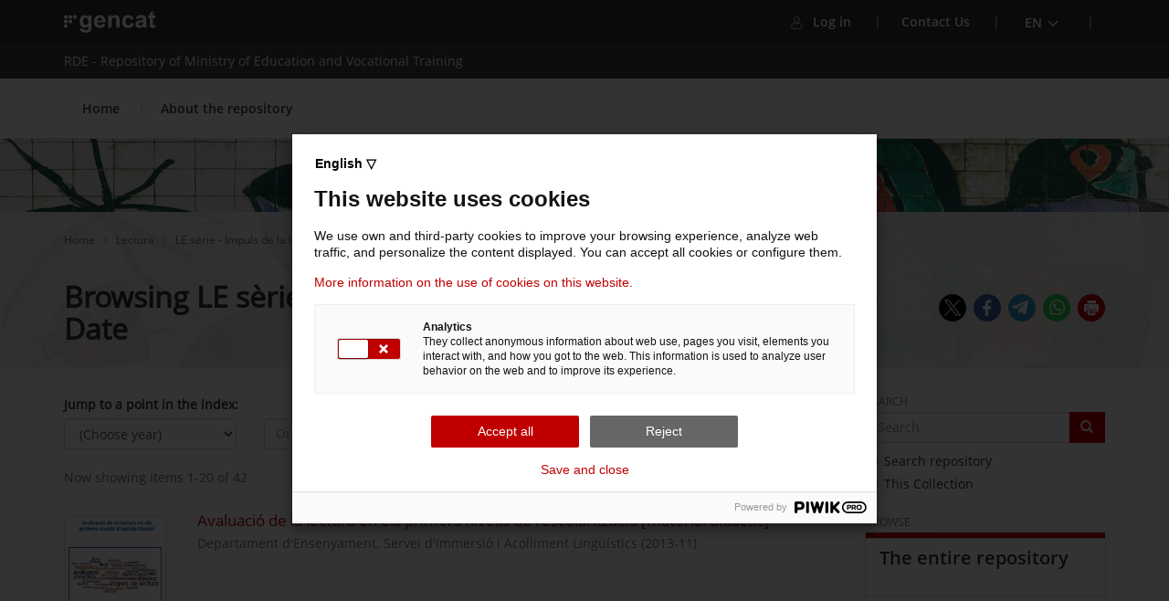

--- FILE ---
content_type: text/html;charset=utf-8
request_url: https://repositori.educacio.gencat.cat/handle/20.500.12694/3742/browse?type=dateissued
body_size: 69724
content:
<!DOCTYPE html>
            <html lang="en">
<head>
<META http-equiv="Content-Type" content="text/html; charset=UTF-8">
<meta content="width=device-width,initial-scale=1" name="viewport">
<link type="image/x-icon" rel="shortcut icon" href="/themes/GENCAT/assets/favicon.ico">
<meta property="og:image" content="http://repositori.educacio.gencat.cat/themes/GENCAT/assets/favicon.ico">
<meta name="Generator" content="DSpace 6.5-SNAPSHOT">
<script src="/themes/GENCAT/lib/js/jquery.min.js"></script><script src="/themes/GENCAT/lib/js/generic_responsive.js"></script><script src="/themes/RPB/scripts/language-filter.js" type="text/javascript"> </script><script src="/themes/GENCAT/lib/js/jquery.min.js"></script><script src="/themes/GENCAT/lib/js/generic_responsive.js"></script><script src="/themes/GENCAT/lib/js/simplebar.min.js"></script><script src="/themes/GENCAT/lib/js/fpca_capcalera.js"></script>
<link rel="stylesheet" href="/themes/GENCAT/styles/fpca_capcalera.css">
<script src="/themes/GENCAT/lib/js/fpca_subcapcalera.js"></script>
<link rel="stylesheet" href="/themes/GENCAT/styles/fpca_subcapcalera.css">
<link rel="stylesheet" href="/themes/GENCAT/styles/fpca_llista_quadriculaColors.css">
<script src="/themes/GENCAT/lib/js/fpca_cercadorGencat.js"></script>
<link rel="stylesheet" href="/themes/GENCAT/styles/fpca_cercadorGencat.css">
<script src="/themes/GENCAT/lib/js/fpca_peu.js"></script>
<link rel="stylesheet" href="/themes/GENCAT/styles/fpca_peu.css">
<script src="/themes/GENCAT/lib/js/fpca_distribuidora_nova.js"></script>
<link rel="stylesheet" href="/themes/GENCAT/styles/fpca_distribuidora_nova.css">
<script src="/themes/GENCAT/lib/js/GENCAT.js"></script>
<link href="/themes/GENCAT/styles/main.css" rel="stylesheet">
<link crossorigin="anonymous" href="/themes/GENCAT/styles/app.css" rel="stylesheet">
<link type="application/opensearchdescription+xml" rel="search" href="http://repositori.educacio.gencat.cat:80/open-search/description.xml" title="DSpace">
<script>
                //Clear default text of empty text areas on focus
                function tFocus(element)
                {
                if (element.value == ' '){element.value='';}
                }
                //Clear default text of empty text areas on submit
                function tSubmit(form)
                {
                var defaultedElements = document.getElementsByTagName("textarea");
                for (var i=0; i != defaultedElements.length; i++){
                if (defaultedElements[i].value == ' '){
                defaultedElements[i].value='';}}
                }
                //Disable pressing 'enter' key to submit a form (otherwise pressing 'enter' causes a submission to start over)
                function disableEnterKey(e)
                {
                var key;

                if(window.event)
                key = window.event.keyCode;     //Internet Explorer
                else
                key = e.which;     //Firefox and Netscape

                if(key == 13)  //if "Enter" pressed, then disable!
                return false;
                else
                return true;
                }
            </script><!--[if lt IE 9]>
            <script src="/themes/GENCAT/scripts/html5shiv.js"> </script>
            <script src="/themes/GENCAT/scripts/respond.min.js"> </script>
                <![endif]--><title>Browsing LE s&egrave;rie - Impuls de la lectura. Saber llegir by Issue Date  - RDE - Repository of Ministry of Education and Vocational Training</title>
<link href="http://repositori.educacio.gencat.cat/handle/20.500.12694/3742/browse" rel="canonical">
<meta name="description" content="Repository of the Department of Education and Vocational Training with resources, studies, and institutional documents on education and vocational training.">
<meta name="keywords" content="Ministery of Education, education, studies, vocational training, institutional repository, RDE">
<meta content="${rpb.dspace.name}" name="author">
<meta content="${rpb.dspace.name}" name="DC.creator">
<meta content="Copyright &copy; ${rpb.dspace.name}" name="copyright">
<meta content="en" name="language">
<meta content="en" name="DC.language">
<meta content="General" name="rating">
<meta content="Document" name="resource-type">
<meta content="Catalunya" name="DC.coverage">
<meta content="Researchers" name="DC.audience">
<meta content="text/html" name="DC.format">
<meta content="https://repositori.educacio.gencat.cat" name="DC.identifier">
<meta content="${rpb.dspace.departament}" name="DC.relation">
<meta content="Access rights vary by item. See individual item pages for details." name="DC.rights">
<meta content="${rpb.dspace.departament}" name="DC.contributor">
<meta content="${rpb.dspace.name}" name="DC.publisher">
<meta content="${rpb.dspace.name}" name="publisher">
<meta content="Collection" name="DC.type">
<meta content="7 days" name="revisit-after">
<meta content="global" name="distribution">
<meta content="xmlui.ArtifactBrowser.ConfigurableBrowse.title.item.dateissuedLE s&egrave;rie - Impuls de la lectura. Saber llegir - RDE - Repository of Ministry of Education and Vocational Training" name="DC.title">
<script type="text/javascript">
            (function(window, document, dataLayerName, id) {
            window[dataLayerName] = window[dataLayerName] || [];
            window[dataLayerName].push({ start: (new Date).getTime(), event: "stg.start" });

            var scripts = document.getElementsByTagName('script')[0],
            tags = document.createElement('script');

            function stgCreateCookie(a, b, c) {
            var d = "";
            if (c) {
            var e = new Date();
            e.setTime(e.getTime() + 24 * c * 60 * 60 * 1000);
            d = "; expires=" + e.toUTCString();
            }
            var f = "; SameSite=Strict";
            document.cookie = a + "=" + b + d + f + "; path=/";
            }

            var isStgDebug = (window.location.href.match("stg_debug") || document.cookie.match("stg_debug"))
            && !window.location.href.match("stg_disable_debug");
            stgCreateCookie("stg_debug", isStgDebug ? 1 : "", isStgDebug ? 14 : -1);
            stgCreateCookie("stg_debug", isStgDebug ? 1 : "", isStgDebug ? 14 : -1);

            var qP = [];
            if (dataLayerName !== "dataLayer") {
            qP.push("data_layer_name=" + dataLayerName);
            }
            if (isStgDebug) {
            qP.push("stg_debug");
            }

            var qPString = qP.length > 0 ? ("?" + qP.join("&")) : "";

            tags.async = true;
            tags.src = "https://gencat.containers.piwik.pro/" + id + ".js" + qPString;
            scripts.parentNode.insertBefore(tags, scripts);

            !function(a, n, i) {
            a[n] = a[n] || {};
            for (var c = 0; c < i.length; c++) {
            !function(i) {
            a[n][i] = a[n][i] || {};
            a[n][i].api = a[n][i].api || function() {
            var a = [].slice.call(arguments, 0);
            if (typeof a[0] === "string") {
            window[dataLayerName].push({ event: n + "." + i + ":" + a[0], parameters: [].slice.call(arguments, 1) });
            }
            };
            }(i[c]);
            }
            }(window, "ppms", ["tm", "cm"]);
            })(window, document, 'dataLayer', 'eb50131d-1482-4c39-a0fa-835d5e4dacd6');
        </script><script src="/themes/RPB/lib/js/contrast-change.js"></script>
<link href="/themes/GENCAT/styles/high_contrast.css" rel="stylesheet">
<link crossorigin="anonymous" href="https://use.fontawesome.com/releases/v6.5.1/css/all.css" rel="stylesheet">
</head>
<body>
<header class="NG-header" id="header">
<div id="hTContainer">
<div role="banner" class="fpca_capcalera_new">
<div class="NG-header__container NG-header__container--relative">
<div class="NG-main">
<div class="NG-container">
<div class="NG-row-flex NG-row-flex--space-between">
<div class="NG-col NG--pd15 NG-row-flex--vertical-lg NG-row-flex-row-reverse">
<div class="NG-header__logo">
<a title="Logo gencat" target="_blank" href="https://web.gencat.cat/"><span class="sr-only">. Obre en una nova finestra.</span><img alt="Logo gencat" src="/themes/GENCAT/assets/gencat-nuevo-completo-w.svg" class="NG-header__image"></a>
</div>
<a aria-expanded="false" tabindex="0" role="button" class="NG-header__icon js-burguer-menu"><span class="sr-only">Men&uacute;</span></a>
</div>
<div title="Men&uacute; usuari" class="NG-col NG--pd15">
<div class="NG-navbar__menu-desktop--wrapper hide-mobile">
<ul class="NG-navbar__menu NG-navbar__menu--invert js-NG-navbar__menu show-lg">
<li class="NG-navbar__list NG-navbar__list--border">
<a class="NG-navbar__link NG-navbar__link--white NG-navbar__image--area-privada" href="/login"><img alt="Imatge usuari" src="/themes/GENCAT/assets/user.svg" class="NG-navbar__image">Log in<span class="sr-only">. Obre en una nova finestra.</span></a>
</li>
<li class="NG-navbar__list">
<a target="_self" href="/contacte" class="NG-navbar__link NG-navbar__link"><img alt="Imatge men&uacute;" src="/themes/GENCAT/assets/menu-envelope.svg" class="NG-navbar__image">Contact Us</a>
</li>
<li class="NG-navbar__list NG-navbar__list--vertical-sm">
<a tabindex="0" title="Selecciona idioma" aria-expanded="false" role="button" id="rotate_icon" class="NG-navbar__link js-NG-menu-idioma"><img alt="Men&uacute; idioma" src="/themes/GENCAT/assets/menu-language.svg" class="NG-navbar__image"><span class="NG-idioma">
                                                            Idioma:
                                                        </span><span class="NG-nom-idioma-letter"><span>en</span><img alt="fletxa cap avall" src="/themes/GENCAT/assets/chevron-down-small-w.svg" class="NG-navbar__down"></span><img alt="fletxa cap avall" src="/themes/GENCAT/assets/chevron-down-thin-b.svg" class="NG-rotate-image NG-navbar__image NG-navbar__image--float-right"></a>
<ul aria-label="Idioma de la p&agrave;gina." class="NG-navbar__list-language idioma">
<li class="NG-block__content">
<a class="js-NG-idioma-item js-NG-idioma-tooltip js-NG-idioma-auto NG-block__content_label lang-select t-automatica enllacIdioma notranslate" role="button" tabindex="0" href="?type=dateissued&locale-attribute=es">Castellano</a>
</li>
<li class="NG-block__content">
<a class="js-NG-idioma-item js-NG-idioma-tooltip js-NG-idioma-auto NG-block__content_label lang-select t-automatica enllacIdioma notranslate" role="button" tabindex="0" href="?type=dateissued&locale-attribute=ca">Catal&agrave;</a>
</li>
</ul>
</li>
</ul>
</div>
<a tabindex="0" aria-expanded="false" role="button" class="NG-header__icon2 js-search-menu hidden"><span class="sr-only">Cercador</span></a><button type="button" class="navbar-toggle icon-sidemenu" data-toggle="offcanvas"><span class="sr-only">Cercador</span></button>
</div>
</div>
</div>
</div>
<div class="NG-header__wrapper bg-white">
<div title="T&iacute;tol repositori" class="NG-departament">
<div class="NG-departament__background-wrapper NG-departament__background-wrapper--top">
<div class="NG-container">
<div class="NG-row-flex NG-row-flex--align-center-md">
<div class="NG-col NG--pd15">
<h1 class="NG-departament__title">
<a href="/" title="RDE - Repository of Ministry of Education and Vocational Training">RDE - Repository of Ministry of Education and Vocational Training</a>
</h1>
</div>
</div>
</div>
</div>
</div>
<nav style="" class="NG-navbar">
<div class="NG-container">
<div class="NG-row-flex NG-row-flex--vertical-md">
<ul style="" class="NG-navbar__menu js-navbar__menu">
<li class="NG-navbar__list NG-navbar__list--white">
<a href="/" title="Home" target="_self" class="NG-navbar__link NG-navbar__link--noborder">Home</a>
</li>
<li class="NG-navbar__list NG-navbar__list--white">
<a href="/informacio" title="About the repository" target="_self" class="NG-navbar__link NG-navbar__link--noborder">About the repository</a>
</li>
</ul>
<div class="NG-navbar__menu-mobile--wrapper"></div>
</div>
</div>
</nav>
</div>
</div>
<div class="secondary-header">
<div class="NG-submain">
<div class="NG-container">
<div class="NG-row-flex">
<div class="NG-col NG--pd15 NG-row-flex--vertical-lg NG-row-flex-row-reverse">
<div class="NG-header__logo">
<a target="_blank" href="https://web.gencat.cat/"><span class="sr-only">. Obre en una nova finestra.</span><img alt="Logotip de la Generalitat" src="/themes/GENCAT/assets/gencat-nuevo-completo-w.svg" class="NG-header__image"></a>
</div>
</div>
<div class="NG-col">
<p class="NG-header__section_title">
<span class="NG-header__section_title_separator">|</span><a href="/" title="RDE - Repository of Ministry of Education and Vocational Training">RDE - Repository of Ministry of Education and Vocational Training</a>
</p>
</div>
</div>
</div>
</div>
</div>
</div>
</div>
</header>
<div class="border-start bgGrey">
<div id="impacteContainer">
<div title="Imatge cap&ccedil;alera" class="fpca-subcapcalera  fpca-subcapcalera--has-image">
<div class="NG-subcapcalera__image-wrapper">
<img src="/themes/GENCAT/assets/cap%C3%A7alera.png" alt="Imatge cap&ccedil;alera" class="NG-subcapcalera__image"></div>
<div class="NG-menu">
<div class="NG-container">
<ul class="NG__breadcrumb">
<li class="NG__breadcrumb_item">
<a class="NG__breadcrumb__item_link " href="/">Home&nbsp;</a>
</li>
<li class="NG__breadcrumb_item">
<a class="NG__breadcrumb__item_link " href="/handle/20.500.12694/3735">Lectura&nbsp;</a>
</li>
<li class="NG__breadcrumb_item">
<a class="NG__breadcrumb__item_link " href="/handle/20.500.12694/3742">LE s&egrave;rie - Impuls de la lectura. Saber llegir&nbsp;</a>
</li>
<li class="NG__breadcrumb_item">
<a class="NG__breadcrumb__item_link " href="">Browsing LE s&egrave;rie - Impuls de la lectura. Saber llegir by Issue Date&nbsp;</a>
</li>
</ul>
<div class="NG-menu__wrapper">
<div title="Men&uacute; p&agrave;gines est&agrave;tiques" role="main" class="NG-menu__wrapper_title">
<h1 class="NG-menu__title" href="">Browsing LE s&egrave;rie - Impuls de la lectura. Saber llegir by Issue Date&nbsp;</h1>
</div>
<div class="NG-menu__wrapper_title2">
<ul class="NG__redsocial">
<li class="NG__redsocial_item">
<a href="#" class="NG__redsocial__item_link eventTwitter"><img alt="Share on Twitter" title="Share on Twitter" class="js-NG-subcapcalera-social-img" data-hover="/themes/GENCAT/assets/twitter.svg" data-default="/themes/GENCAT/assets/twitter.svg" src="/themes/GENCAT/assets/twitter.svg"></a>
</li>
<li class="NG__redsocial_item">
<a href="#" class="NG__redsocial__item_link eventFacebook"><img alt="Share on Facebook" title="Share on Facebook" class="js-NG-subcapcalera-social-img" data-hover="/themes/GENCAT/assets/facebook.svg" data-default="/themes/GENCAT/assets/facebook.svg" src="/themes/GENCAT/assets/facebook.svg"></a>
</li>
<li class="NG__redsocial_item">
<a href="#" class="NG__redsocial__item_link eventTelegram"><img alt="Share on Telegram" title="Share on Telegram" class="js-NG-subcapcalera-social-img" data-hover="/themes/GENCAT/assets/telegram.svg" data-default="/themes/GENCAT/assets/telegram.svg" src="/themes/GENCAT/assets/telegram.svg"></a>
</li>
<li class="NG__redsocial_item">
<a href="#" class="NG__redsocial__item_link eventWhatsapp"><img alt="Share on WhatsApp" title="Share on WhatsApp" class="js-NG-subcapcalera-social-img" data-hover="/themes/GENCAT/assets/whatsapp.svg" data-default="/themes/GENCAT/assets/whatsapp.svg" src="/themes/GENCAT/assets/whatsapp.svg"></a>
</li>
<li class="NG__redsocial_item">
<a onclick="window.print();return false;" href="#" class="NG__redsocial__item_link print"><img alt="Print" title="Print" class="js-NG-subcapcalera-social-img" data-hover="/themes/GENCAT/assets/print.svg" data-default="/themes/GENCAT/assets/print.svg" src="/themes/GENCAT/assets/print.svg"></a>
</li>
</ul>
</div>
</div>
</div>
</div>
</div>
</div>
</div>
<div title="Av&iacute;s de Javascript desactivat" role="alert" class="hidden" id="no-js-warning-wrapper">
<div id="no-js-warning">
<div class="notice failure">JavaScript is disabled for your browser. Some features of this site may not work without it.</div>
</div>
</div>
<div role="main" title="Contingut principal de la p&agrave;gina" class="container" id="main-container">
<div class="row row-offcanvas row-offcanvas-right">
<div class="horizontal-slider clearfix">
<div title="Contingut central principal" class="col-xs-12 col-sm-12 col-md-9 main-content">
<div id="aspect_artifactbrowser_ConfigurableBrowse_div_browse-by-dateissued" class="ds-static-div primary">
<div class="ds-static-div browse-navigation-wrapper hidden-print">
<form id="aspect_artifactbrowser_ConfigurableBrowse_div_browse-navigation" class="ds-interactive-div secondary navigation" action="browse?type=dateissued" method="post" onsubmit="javascript:tSubmit(this);">
<p class="ds-paragraph">
<input id="aspect_artifactbrowser_ConfigurableBrowse_field_rpp" class="ds-hidden-field form-control" name="rpp" type="hidden" value="20">
</p>
<p class="ds-paragraph">
<input id="aspect_artifactbrowser_ConfigurableBrowse_field_sort_by" class="ds-hidden-field form-control" name="sort_by" type="hidden" value="2">
</p>
<p class="ds-paragraph">
<input id="aspect_artifactbrowser_ConfigurableBrowse_field_type" class="ds-hidden-field form-control" name="type" type="hidden" value="dateissued">
</p>
<p class="ds-paragraph">
<input id="aspect_artifactbrowser_ConfigurableBrowse_field_etal" class="ds-hidden-field form-control" name="etal" type="hidden" value="-1">
</p>
<p class="ds-paragraph">
<input id="aspect_artifactbrowser_ConfigurableBrowse_field_order" class="ds-hidden-field form-control" name="order" type="hidden" value="ASC">
</p>
<div class="form-group">
<label>Jump to a point in the index:</label>
<div class="row">
<div class="col-xs-5 col-sm-3">
<select id="aspect_artifactbrowser_ConfigurableBrowse_field_year" class="ds-select-field form-control" name="year"><option value="-1">(Choose year)</option><option value="2026">2026</option><option value="2025">2025</option><option value="2024">2024</option><option value="2023">2023</option><option value="2022">2022</option><option value="2021">2021</option><option value="2020">2020</option><option value="2019">2019</option><option value="2018">2018</option><option value="2017">2017</option><option value="2016">2016</option><option value="2015">2015</option><option value="2010">2010</option><option value="2005">2005</option><option value="2000">2000</option><option value="1995">1995</option><option value="1990">1990</option><option value="1980">1980</option><option value="1970">1970</option><option value="1960">1960</option><option value="1950">1950</option><option value="1940">1940</option><option value="1930">1930</option></select>
</div>
<div class="col-xs-7 col-sm-6">
<div class="input-group">
<input id="aspect_artifactbrowser_ConfigurableBrowse_field_starts_with" class="ds-text-field form-control" placeholder="Or type in a year: " name="starts_with" type="text" value="" title="Browse for items that are from the given year."><span class="input-group-btn"><button id="aspect_artifactbrowser_ConfigurableBrowse_field_submit" class="ds-button-field btn btn-default" name="submit" type="submit">Go</button></span>
</div>
</div>
</div>
</div>
</form>
</div>
<form id="aspect_artifactbrowser_ConfigurableBrowse_div_browse-controls" class="ds-interactive-div browse controls hidden" action="browse?resetOffset=true" method="post" onsubmit="javascript:tSubmit(this);">
<p id="aspect_artifactbrowser_ConfigurableBrowse_p_hidden-fields" class="ds-paragraph hidden">
<input id="aspect_artifactbrowser_ConfigurableBrowse_field_type" class="ds-hidden-field form-control" name="type" type="hidden" value="dateissued">
</p>
<p class="ds-paragraph"> Sort by: </p>
<p class="ds-paragraph">
<select id="aspect_artifactbrowser_ConfigurableBrowse_field_sort_by" class="ds-select-field form-control" name="sort_by"><option value="1">title</option><option value="2" selected>issue date</option><option value="3">submit date</option></select>
</p>
<p class="ds-paragraph"> Order: </p>
<p class="ds-paragraph">
<select id="aspect_artifactbrowser_ConfigurableBrowse_field_order" class="ds-select-field form-control" name="order"><option value="ASC" selected>ascending</option><option value="DESC">descending</option></select>
</p>
<p class="ds-paragraph"> Results: </p>
<p class="ds-paragraph">
<select id="aspect_artifactbrowser_ConfigurableBrowse_field_rpp" class="ds-select-field form-control" name="rpp"><option value="5">5</option><option value="10">10</option><option value="20" selected>20</option><option value="40">40</option><option value="60">60</option><option value="80">80</option><option value="100">100</option></select>
</p>
<p class="ds-paragraph">
<button id="aspect_artifactbrowser_ConfigurableBrowse_field_update" class="ds-button-field btn btn-default" name="update" type="submit">Update</button>
</p>
</form>
<div class="pagination-simple clearfix top">
<div class="row">
<div class="col-xs-10">
<p class="pagination-info">Now showing items 1-20 of 42</p>
</div>
<div class="col-xs-2">
<div class="btn-group sort-options-menu pull-right">
<button data-toggle="dropdown" class="btn btn-default dropdown-toggle"><span aria-hidden="true" class="glyphicon glyphicon-cog"></span></button>
<ul role="menu" class="dropdown-menu pull-right">
<li class="dropdown-header"></li>
<li>
<a data-name="sort_by" data-returnvalue="1" href="#"><span aria-hidden="true" class="glyphicon glyphicon-ok btn-xs invisible"></span>title</a>
</li>
<li>
<a data-name="sort_by" data-returnvalue="2" href="#"><span aria-hidden="true" class="glyphicon glyphicon-ok btn-xs active"></span>issue date</a>
</li>
<li>
<a data-name="sort_by" data-returnvalue="3" href="#"><span aria-hidden="true" class="glyphicon glyphicon-ok btn-xs invisible"></span>submit date</a>
</li>
<li class="divider"></li>
<li class="dropdown-header"></li>
<li>
<a data-name="order" data-returnvalue="ASC" href="#"><span aria-hidden="true" class="glyphicon glyphicon-ok btn-xs active"></span>ascending</a>
</li>
<li>
<a data-name="order" data-returnvalue="DESC" href="#"><span aria-hidden="true" class="glyphicon glyphicon-ok btn-xs invisible"></span>descending</a>
</li>
<li class="divider"></li>
<li class="dropdown-header"></li>
<li>
<a data-name="rpp" data-returnvalue="5" href="#"><span aria-hidden="true" class="glyphicon glyphicon-ok btn-xs invisible"></span>5</a>
</li>
<li>
<a data-name="rpp" data-returnvalue="10" href="#"><span aria-hidden="true" class="glyphicon glyphicon-ok btn-xs invisible"></span>10</a>
</li>
<li>
<a data-name="rpp" data-returnvalue="20" href="#"><span aria-hidden="true" class="glyphicon glyphicon-ok btn-xs active"></span>20</a>
</li>
<li>
<a data-name="rpp" data-returnvalue="40" href="#"><span aria-hidden="true" class="glyphicon glyphicon-ok btn-xs invisible"></span>40</a>
</li>
<li>
<a data-name="rpp" data-returnvalue="60" href="#"><span aria-hidden="true" class="glyphicon glyphicon-ok btn-xs invisible"></span>60</a>
</li>
<li>
<a data-name="rpp" data-returnvalue="80" href="#"><span aria-hidden="true" class="glyphicon glyphicon-ok btn-xs invisible"></span>80</a>
</li>
<li>
<a data-name="rpp" data-returnvalue="100" href="#"><span aria-hidden="true" class="glyphicon glyphicon-ok btn-xs invisible"></span>100</a>
</li>
</ul>
</div>
</div>
</div>
</div>
<ul class="ds-artifact-list list-unstyled"></ul>
<div id="aspect_artifactbrowser_ConfigurableBrowse_div_browse-by-dateissued-results" class="ds-static-div primary">
<ul class="ds-artifact-list list-unstyled">
<!-- External Metadata URL: cocoon://metadata/handle/20.500.12694/7366/mets.xml?sections=dmdSec,fileSec&fileGrpTypes=THUMBNAIL-->
<li class="ds-artifact-item odd">
<div class="item-wrapper row">
<div class="col-sm-2 hidden-xs">
<div class="thumbnail artifact-preview">
<a href="/handle/20.500.12694/7366" class="image-link"><img alt="Thumbnail" class="img-responsive img-thumbnail" src="/bitstream/handle/20.500.12694/7366/avaluacio_lectura_primers_nivells_escolaritzacio_dossier_didactic_2013.pdf_th.jpg?sequence=2&isAllowed=y"></a>
</div>
</div>
<div class="col-sm-10">
<div class="artifact-description">
<h4 class="artifact-title" title="Avaluaci&oacute; de la lectura en els primers nivells de l'escolaritzaci&oacute; [material did&agrave;ctic]">
<a href="/handle/20.500.12694/7366">Avaluaci&oacute; de la lectura en els primers nivells de l'escolaritzaci&oacute; [material did&agrave;ctic]</a><span class="Z3988" title="ctx_ver=Z39.88-2004&amp;rft_val_fmt=info%3Aofi%2Ffmt%3Akev%3Amtx%3Adc&amp;rft_id=Avaluaci%C3%B3+de+la+lectura+en+els+primers+nivells+de+l%27escolaritzaci%C3%B3+%5Bmaterial+did%C3%A0ctic%5D.+Barcelona%3A+Generalitat+de+Catalunya.+Departament+d%27Ensenyament%2C+2013.&amp;rft_id=http%3A%2F%2Fhdl.handle.net%2F20.500.12694%2F7366&amp;rfr_id=info%3Asid%2Fdspace.org%3Arepository&amp;">
                    ﻿ 
                </span>
</h4>
<div class="artifact-info">
<span class="author h4"><small>Departament d'Ensenyament. Servei d'Immersi&oacute; i Acolliment Ling&uuml;&iacute;stics</small></span> <span class="publisher-date h4"><small>(<span class="date">2013-11</span>)</small></span>
</div>
</div>
</div>
</div>
</li>
<!-- External Metadata URL: cocoon://metadata/handle/20.500.12694/3550/mets.xml?sections=dmdSec,fileSec&fileGrpTypes=THUMBNAIL-->
<li class="ds-artifact-item even">
<div class="item-wrapper row">
<div class="col-sm-2 hidden-xs">
<div class="thumbnail artifact-preview">
<a href="/handle/20.500.12694/3550" class="image-link"><img alt="Thumbnail" class="img-responsive img-thumbnail" src="/bitstream/handle/20.500.12694/3550/portafolis_lectura_primaria_cicle_mitja_2013.pdf_th.jpg?sequence=11&isAllowed=y"></a>
</div>
</div>
<div class="col-sm-10">
<div class="artifact-description">
<h4 class="artifact-title" title="Portafolis de lectura [material did&agrave;ctic]">
<a href="/handle/20.500.12694/3550">Portafolis de lectura [material did&agrave;ctic]</a><span class="Z3988" title="ctx_ver=Z39.88-2004&amp;rft_val_fmt=info%3Aofi%2Ffmt%3Akev%3Amtx%3Adc&amp;rft_id=Portafolis+de+lectura+%5Bmaterial+did%C3%A0ctic%5D.+Elaboraci%C3%B3%3A+Servei+d%27Immersi%C3%B3+i+Acolliment+Ling%C3%BC%C3%ADstic.+Barcelona%3A+Generalitat+de+Catalunya.+Departament+d%27Ensenyament%2C+2013-2017.&amp;rft_id=https%3A%2F%2Fhdl.handle.net%2F20.500.12694%2F3550&amp;rfr_id=info%3Asid%2Fdspace.org%3Arepository&amp;">
                    ﻿ 
                </span>
</h4>
<div class="artifact-info">
<span class="author h4"><small>Departament d'Ensenyament. Servei d&rsquo;Immersi&oacute; i Acolliment Ling&uuml;&iacute;stics</small></span> <span class="publisher-date h4"><small>(<span class="date">2013-2017</span>)</small></span>
</div>
</div>
</div>
</div>
</li>
<!-- External Metadata URL: cocoon://metadata/handle/20.500.12694/3287/mets.xml?sections=dmdSec,fileSec&fileGrpTypes=THUMBNAIL-->
<li class="ds-artifact-item odd">
<div class="item-wrapper row">
<div class="col-sm-2 hidden-xs">
<div class="thumbnail artifact-preview">
<a href="/handle/20.500.12694/3287" class="image-link"><img alt="Thumbnail" class="img-responsive img-thumbnail" src="/bitstream/handle/20.500.12694/3287/lectura_compartida_proposta_didactica_treballar_estrategies_alumnat_inicia_adquisicio_codi_poema_ninot_neu_activitat_2014.pdf_th.jpg?sequence=3&isAllowed=y"></a>
</div>
</div>
<div class="col-sm-10">
<div class="artifact-description">
<h4 class="artifact-title" title="La lectura compartida: proposta did&agrave;ctica per treballar les estrat&egrave;gies amb l&rsquo;alumnat que s&rsquo;inicia en l&rsquo;adquisici&oacute; del codi a partir del poema &ldquo;El ninot de neu&rdquo; [activitat]">
<a href="/handle/20.500.12694/3287">La lectura compartida: proposta did&agrave;ctica per treballar les estrat&egrave;gies amb l&rsquo;alumnat que s&rsquo;inicia en l&rsquo;adquisici&oacute; del codi a partir del poema &ldquo;El ninot de neu&rdquo; [activitat]</a><span class="Z3988" title="ctx_ver=Z39.88-2004&amp;rft_val_fmt=info%3Aofi%2Ffmt%3Akev%3Amtx%3Adc&amp;rft_id=La+lectura+compartida%3A+proposta+did%C3%A0ctica+per+treballar+les+estrat%C3%A8gies+amb+l%E2%80%99alumnat+que+s%E2%80%99inicia+en+l%E2%80%99adquisici%C3%B3+del+codi+a+partir+del+poema+%E2%80%9CEl+ninot+de+neu%E2%80%9D+%5Bactivitat%5D.+Elaboraci%C3%B3%3A+Escola+T%C3%A0bor.+Barcelona%3A+Generalitat+de+Catalunya.+Departament+d%27Ensenyament%3A+Escola+T%C3%A0bor%2C++2014.&amp;rft_id=https%3A%2F%2Fhdl.handle.net%2F20.500.12694%2F3287&amp;rfr_id=info%3Asid%2Fdspace.org%3Arepository&amp;">
                    ﻿ 
                </span>
</h4>
<div class="artifact-info">
<span class="author h4"><small>Escola T&agrave;bor (Barcelona); Departament d'Ensenyament</small></span> <span class="publisher-date h4"><small>(<span class="date">2014-02</span>)</small></span>
</div>
<div class="artifact-abstract">Proposta did&agrave;ctica de l&rsquo;escola T&agrave;bor de Barcelona per treballar les estrat&egrave;gies de lectura amb l&rsquo;alumnat que s&rsquo;inicia en l&rsquo;adquisici&oacute; del codi, a partir del poema &ldquo;El ninot de neu&rdquo;.</div>
</div>
</div>
</div>
</li>
<!-- External Metadata URL: cocoon://metadata/handle/20.500.12694/3285/mets.xml?sections=dmdSec,fileSec&fileGrpTypes=THUMBNAIL-->
<li class="ds-artifact-item even">
<div class="item-wrapper row">
<div class="col-sm-2 hidden-xs">
<div class="thumbnail artifact-preview">
<a href="/handle/20.500.12694/3285" class="image-link"><img alt="Thumbnail" class="img-responsive img-thumbnail" src="/bitstream/handle/20.500.12694/3285/activitat_lectura_en_veu_alta_activitat_2014.pdf_th.jpg?sequence=3&isAllowed=y"></a>
</div>
</div>
<div class="col-sm-10">
<div class="artifact-description">
<h4 class="artifact-title" title="Activitat de lectura en veu alta [activitat]">
<a href="/handle/20.500.12694/3285">Activitat de lectura en veu alta [activitat]</a><span class="Z3988" title="ctx_ver=Z39.88-2004&amp;rft_val_fmt=info%3Aofi%2Ffmt%3Akev%3Amtx%3Adc&amp;rft_id=Activitat+de+lectura+en+veu+alta+%5Bactivitat%5D.+Elaboraci%C3%B3%3A+Escola+Moss%C3%A8n+Cinto.+Folgueroles%3A+Generalitat+de+Catalunya.+Departament+d%27Ensenyament%3A+Escola+Moss%C3%A8n+Cinto%2C+2014.&amp;rft_id=https%3A%2F%2Fhdl.handle.net%2F20.500.12694%2F3285&amp;rfr_id=info%3Asid%2Fdspace.org%3Arepository&amp;">
                    ﻿ 
                </span>
</h4>
<div class="artifact-info">
<span class="author h4"><small>Escola Moss&egrave;n Cinto (Folgueroles); Departament d'Ensenyament</small></span> <span class="publisher-date h4"><small>(<span class="date">2014-04</span>)</small></span>
</div>
<div class="artifact-abstract">L&rsquo;Escola Moss&egrave;n Cinto de Folgueroles ens presenta l&rsquo;aplicaci&oacute; a l&rsquo;aula a partir de la formaci&oacute; del Portafolis de Lectura. Treballen la lectura en veu alta fent conscient l&rsquo;alumne i implicant-lo en tot ...</div>
</div>
</div>
</div>
</li>
<!-- External Metadata URL: cocoon://metadata/handle/20.500.12694/2837/mets.xml?sections=dmdSec,fileSec&fileGrpTypes=THUMBNAIL-->
<li class="ds-artifact-item odd">
<div class="item-wrapper row">
<div class="col-sm-2 hidden-xs">
<div class="thumbnail artifact-preview">
<a href="/handle/20.500.12694/2837" class="image-link"><img alt="Thumbnail" class="img-responsive img-thumbnail" src="/bitstream/handle/20.500.12694/2837/estrategies_lectura_visualitzar_2015.pdf_th.jpg?sequence=5&isAllowed=y"></a>
</div>
</div>
<div class="col-sm-10">
<div class="artifact-description">
<h4 class="artifact-title" title="Estrat&egrave;gies de lectura: visualitzar [material did&agrave;ctic]">
<a href="/handle/20.500.12694/2837">Estrat&egrave;gies de lectura: visualitzar [material did&agrave;ctic]</a><span class="Z3988" title="ctx_ver=Z39.88-2004&amp;rft_val_fmt=info%3Aofi%2Ffmt%3Akev%3Amtx%3Adc&amp;rft_id=Estrat%C3%A8gies+de+lectura%3A+visualitzar+%5Bmaterial+did%C3%A0ctic%5D.+Elaboraci%C3%B3%3A+Equip+LIC+Consorci+d%27Educaci%C3%B3+de+Barcelona+ciutat.+Barcelona%3A+Generalitat+de+Catalunya.+Departament+d%27Ensenyament%2C+2015.&amp;rft_id=https%3A%2F%2Fhdl.handle.net%2F20.500.12694%2F2837&amp;rfr_id=info%3Asid%2Fdspace.org%3Arepository&amp;">
                    ﻿ 
                </span>
</h4>
<div class="artifact-info">
<span class="author h4"><small>Departament d'Ensenyament. Servei d&rsquo;Immersi&oacute; i Acolliment Ling&uuml;&iacute;stics</small></span> <span class="publisher-date h4"><small>(<span class="date">2015-01</span>)</small></span>
</div>
<div class="artifact-abstract">Imaginar o representar-se el que veiem mentre llegim &eacute;s una estrat&egrave;gia que tots els lectors practiquem habitualment. En aquest material trobareu una reflexi&oacute; sobre la import&agrave;ncia d&rsquo;aquesta estrat&egrave;gia, ...</div>
</div>
</div>
</div>
</li>
<!-- External Metadata URL: cocoon://metadata/handle/20.500.12694/2835/mets.xml?sections=dmdSec,fileSec&fileGrpTypes=THUMBNAIL-->
<li class="ds-artifact-item even">
<div class="item-wrapper row">
<div class="col-sm-2 hidden-xs">
<div class="thumbnail artifact-preview">
<a href="/handle/20.500.12694/2835" class="image-link"><img alt="Thumbnail" class="img-responsive img-thumbnail" src="/bitstream/handle/20.500.12694/2835/estrategies_lectura_resumir_2015.pdf_th.jpg?sequence=4&isAllowed=y"></a>
</div>
</div>
<div class="col-sm-10">
<div class="artifact-description">
<h4 class="artifact-title" title="Estrat&egrave;gies de lectura: resumir [material did&agrave;ctic]">
<a href="/handle/20.500.12694/2835">Estrat&egrave;gies de lectura: resumir [material did&agrave;ctic]</a><span class="Z3988" title="ctx_ver=Z39.88-2004&amp;rft_val_fmt=info%3Aofi%2Ffmt%3Akev%3Amtx%3Adc&amp;rft_id=Estrat%C3%A8gies+de+lectura%3A+resumir+%5Bmaterial+did%C3%A0ctic%5D.+Elaboraci%C3%B3%3A+Equip+LIC+Serveis+Territorials+de+Tarragona.+Barcelona%3A+Generalitat+de+Catalunya.+Departament+d%27Ensenyament%2C+2015.&amp;rft_id=https%3A%2F%2Fhdl.handle.net%2F20.500.12694%2F2835&amp;rfr_id=info%3Asid%2Fdspace.org%3Arepository&amp;">
                    ﻿ 
                </span>
</h4>
<div class="artifact-info">
<span class="author h4"><small>Departament d'Ensenyament. Servei d&rsquo;Immersi&oacute; i Acolliment Ling&uuml;&iacute;stics</small></span> <span class="publisher-date h4"><small>(<span class="date">2015-01</span>)</small></span>
</div>
<div class="artifact-abstract">Resumir requereix temps i esfor&ccedil; per part de l&rsquo;alumne, i ensenyament per part del docent, ja que no &eacute;s una activitat espont&agrave;nia i natural. Aquests esfor&ccedil;os per aprendre a resumir s&oacute;n necessaris, at&egrave;s ...</div>
</div>
</div>
</div>
</li>
<!-- External Metadata URL: cocoon://metadata/handle/20.500.12694/2839/mets.xml?sections=dmdSec,fileSec&fileGrpTypes=THUMBNAIL-->
<li class="ds-artifact-item odd">
<div class="item-wrapper row">
<div class="col-sm-2 hidden-xs">
<div class="thumbnail artifact-preview">
<a href="/handle/20.500.12694/2839" class="image-link"><img alt="Thumbnail" class="img-responsive img-thumbnail" src="/bitstream/handle/20.500.12694/2839/tallers_lectura_material_didactic_2015.pdf_th.jpg?sequence=4&isAllowed=y"></a>
</div>
</div>
<div class="col-sm-10">
<div class="artifact-description">
<h4 class="artifact-title" title="Els tallers de lectura [material did&agrave;ctic]">
<a href="/handle/20.500.12694/2839">Els tallers de lectura [material did&agrave;ctic]</a><span class="Z3988" title="ctx_ver=Z39.88-2004&amp;rft_val_fmt=info%3Aofi%2Ffmt%3Akev%3Amtx%3Adc&amp;rft_id=Els+tallers+de+lectura+%5Bmaterial+did%C3%A0ctic%5D.+Elaboraci%C3%B3%3A+Equip+LIC+Consorci+d%27educaci%C3%B3+de+Barcelona+ciutat.+Barcelona%3A+Generalitat+de+Catalunya.+Departament+d%27Ensenyament%2C+2015.&amp;rft_id=https%3A%2F%2Fhdl.handle.net%2F20.500.12694%2F2839&amp;rfr_id=info%3Asid%2Fdspace.org%3Arepository&amp;">
                    ﻿ 
                </span>
</h4>
<div class="artifact-info">
<span class="author h4"><small>Departament d'Ensenyament. Servei d&rsquo;Immersi&oacute; i Acolliment Ling&uuml;&iacute;stics</small></span> <span class="publisher-date h4"><small>(<span class="date">2015-02</span>)</small></span>
</div>
<div class="artifact-abstract">El taller de lectura &eacute;s una proposta metodol&ograve;gica per ensenyar expl&iacute;citament una estrat&egrave;gia de comprensi&oacute; lectora. De forma gradual i partint del modelatge del docent, l&rsquo;alumne anir&agrave; interioritzant i ...</div>
</div>
</div>
</div>
</li>
<!-- External Metadata URL: cocoon://metadata/handle/20.500.12694/2946/mets.xml?sections=dmdSec,fileSec&fileGrpTypes=THUMBNAIL-->
<li class="ds-artifact-item even">
<div class="item-wrapper row">
<div class="col-sm-2 hidden-xs">
<div class="thumbnail artifact-preview">
<a href="/handle/20.500.12694/2946" class="image-link"><img alt="Thumbnail" class="img-responsive img-thumbnail" src="/bitstream/handle/20.500.12694/2946/veus_dau_experiencia_lectura_activitat_2015.pdf_th.jpg?sequence=4&isAllowed=y"></a>
</div>
</div>
<div class="col-sm-10">
<div class="artifact-description">
<h4 class="artifact-title" title="Les veus i el dau: experi&egrave;ncia de lectura [activitat]">
<a href="/handle/20.500.12694/2946">Les veus i el dau: experi&egrave;ncia de lectura [activitat]</a><span class="Z3988" title="ctx_ver=Z39.88-2004&amp;rft_val_fmt=info%3Aofi%2Ffmt%3Akev%3Amtx%3Adc&amp;rft_id=Les+veus+i+el+dau%3A+experi%C3%A8ncia+de+lectura+%5Bactivitat%5D.+Elaboraci%C3%B3%3A+Imma+Tarafa+Camps.+Salou%3A+Generalitat+de+Catalunya.+Departament+d%27Ensenyament%3A+Escola+Vora+Mar%2C+2015.&amp;rft_id=https%3A%2F%2Fhdl.handle.net%2F20.500.12694%2F2946&amp;rfr_id=info%3Asid%2Fdspace.org%3Arepository&amp;">
                    ﻿ 
                </span>
</h4>
<div class="artifact-info">
<span class="author h4"><small>Tarafa Camps, Imma</small></span> <span class="publisher-date h4"><small>(<span class="date">2015-02</span>)</small></span>
</div>
<div class="artifact-abstract">Els alumnes de segon de l&rsquo;escola Vora Mar de Salou practiquen la flu&iuml;desa lectora i la lectura expressiva d&rsquo;un poema de manera l&uacute;dica i engrescadora. Per torns els alumnes tiren un dau amb diferents ...</div>
</div>
</div>
</div>
</li>
<!-- External Metadata URL: cocoon://metadata/handle/20.500.12694/2941/mets.xml?sections=dmdSec,fileSec&fileGrpTypes=THUMBNAIL-->
<li class="ds-artifact-item odd">
<div class="item-wrapper row">
<div class="col-sm-2 hidden-xs">
<div class="thumbnail artifact-preview">
<a href="/handle/20.500.12694/2941" class="image-link"><img alt="Thumbnail" class="img-responsive img-thumbnail" src="/bitstream/handle/20.500.12694/2941/poesia_era_primauera_lectura_compartida_experiencia_lectura_activitat_2015.pdf_th.jpg?sequence=4&isAllowed=y"></a>
</div>
</div>
<div class="col-sm-10">
<div class="artifact-description">
<h4 class="artifact-title" title="Poesia &quot;Era Primauera&quot;: lectura compartida: experi&egrave;ncia de lectura [activitat]">
<a href="/handle/20.500.12694/2941">Poesia "Era Primauera": lectura compartida: experi&egrave;ncia de lectura [activitat]</a><span class="Z3988" title="ctx_ver=Z39.88-2004&amp;rft_val_fmt=info%3Aofi%2Ffmt%3Akev%3Amtx%3Adc&amp;rft_id=Poesia+%22Era+Primauera%22%3A+lectura+compartida%3A+experi%C3%A8ncia+de+lectura+%5Bactivitat%5D.+Elaboraci%C3%B3%3A+Sira+Ortiz+Pan%C3%A9.+Boss%C3%B2st%3A+Generalitat+de+Catalunya.+Departament+d%27Ensenyament%3A+Escola+Sant+Roc%2C+2015.&amp;rft_id=https%3A%2F%2Fhdl.handle.net%2F20.500.12694%2F2941&amp;rfr_id=info%3Asid%2Fdspace.org%3Arepository&amp;">
                    ﻿ 
                </span>
</h4>
<div class="artifact-info">
<span class="author h4"><small>Ortiz Pan&eacute;, Sira</small></span> <span class="publisher-date h4"><small>(<span class="date">2015-05</span>)</small></span>
</div>
<div class="artifact-abstract">En aran&egrave;s l'escola Sant Roc de Boss&ograve;st ens presenta una activitat de lectura compartida. Mestre i alumnes llegeixen un poema i comparteixen estrat&egrave;gies de descodificaci&oacute; i de comprensi&oacute;.</div>
</div>
</div>
</div>
</li>
<!-- External Metadata URL: cocoon://metadata/handle/20.500.12694/2948/mets.xml?sections=dmdSec,fileSec&fileGrpTypes=THUMBNAIL-->
<li class="ds-artifact-item even">
<div class="item-wrapper row">
<div class="col-sm-2 hidden-xs">
<div class="thumbnail artifact-preview">
<a href="/handle/20.500.12694/2948" class="image-link"><img alt="Thumbnail" class="img-responsive img-thumbnail" src="/bitstream/handle/20.500.12694/2948/quina_por_exemple_lectura_guiada_experiencia_lectura_activitat_2016.pdf_th.jpg?sequence=4&isAllowed=y"></a>
</div>
</div>
<div class="col-sm-10">
<div class="artifact-description">
<h4 class="artifact-title" title="Ui, quina por!: exemple de lectura guiada amb alumnes de 4 anys: experi&egrave;ncia de lectura [activitat]">
<a href="/handle/20.500.12694/2948">Ui, quina por!: exemple de lectura guiada amb alumnes de 4 anys: experi&egrave;ncia de lectura [activitat]</a><span class="Z3988" title="ctx_ver=Z39.88-2004&amp;rft_val_fmt=info%3Aofi%2Ffmt%3Akev%3Amtx%3Adc&amp;rft_id=Ui%2C+quina+por%21%3A+exemple+de+lectura+guiada+amb+alumnes+de+4+anys%3A+experi%C3%A8ncia+de+lectura+%5Bactivitat%5D.+Elaboraci%C3%B3%3A+Guadalupe+Bo+Gil.+Sant+Carles+de+la+R%C3%A0pita%3A+Generalitat+de+Catalunya.+Departament+d%27Ensenyament%3A+Escola+Horta+Vella%2C+2016.&amp;rft_id=https%3A%2F%2Fhdl.handle.net%2F20.500.12694%2F2948&amp;rfr_id=info%3Asid%2Fdspace.org%3Arepository&amp;">
                    ﻿ 
                </span>
</h4>
<div class="artifact-info">
<span class="author h4"><small>Bo Gil, Guadalupe</small></span> <span class="publisher-date h4"><small>(<span class="date">2016</span>)</small></span>
</div>
<div class="artifact-abstract">Els alumnes de P4 de l&rsquo;Escola Horta Vella de Sant Carles de la R&agrave;pita, duen a terme una lectura guiada d&rsquo;un conte. A cada p&agrave;gina fan un treball sistem&agrave;tic de lectura de la imatge i d&rsquo;aplicaci&oacute; d&rsquo;estrat&egrave;gies ...</div>
</div>
</div>
</div>
</li>
<!-- External Metadata URL: cocoon://metadata/handle/20.500.12694/2978/mets.xml?sections=dmdSec,fileSec&fileGrpTypes=THUMBNAIL-->
<li class="ds-artifact-item odd">
<div class="item-wrapper row">
<div class="col-sm-2 hidden-xs">
<div class="thumbnail artifact-preview">
<a href="/handle/20.500.12694/2978" class="image-link"><img alt="Thumbnail" class="img-responsive img-thumbnail" src="/bitstream/handle/20.500.12694/2978/llegim_rodolins_experiencia_lectura_activitat_2016.pdf_th.jpg?sequence=4&isAllowed=y"></a>
</div>
</div>
<div class="col-sm-10">
<div class="artifact-description">
<h4 class="artifact-title" title="Llegim rodolins: experi&egrave;ncia de lectura [activitat]">
<a href="/handle/20.500.12694/2978">Llegim rodolins: experi&egrave;ncia de lectura [activitat]</a><span class="Z3988" title="ctx_ver=Z39.88-2004&amp;rft_val_fmt=info%3Aofi%2Ffmt%3Akev%3Amtx%3Adc&amp;rft_id=Llegim+rodolins%3A+experi%C3%A8ncia+de+lectura+%5Bactivitat%5D.+Elaboraci%C3%B3%3A+M.+Rosa+Garcia.+Rub%C3%AD%3A+Generalitat+de+Catalunya.+Departament+d%27Ensenyament%3A+Escola+Ramon+Llull%2C+2016.&amp;rft_id=https%3A%2F%2Fhdl.handle.net%2F20.500.12694%2F2978&amp;rfr_id=info%3Asid%2Fdspace.org%3Arepository&amp;">
                    ﻿ 
                </span>
</h4>
<div class="artifact-info">
<span class="author h4"><small>Departament d'Ensenyament; Garcia, M. Rosa; Escola Ramon Llull (Rub&iacute;, Catalunya)</small></span> <span class="publisher-date h4"><small>(<span class="date">2016</span>)</small></span>
</div>
<div class="artifact-abstract">L&rsquo;escola Ramon Llull de Rub&iacute; ens presenta una activitat per treballar la consci&egrave;ncia fonol&ograve;gica en una aula de P5. Els alumnes trien rodolins, practiquen la lectura i la relectura, els comparteixen, en ...</div>
</div>
</div>
</div>
</li>
<!-- External Metadata URL: cocoon://metadata/handle/20.500.12694/2911/mets.xml?sections=dmdSec,fileSec&fileGrpTypes=THUMBNAIL-->
<li class="ds-artifact-item even">
<div class="item-wrapper row">
<div class="col-sm-2 hidden-xs">
<div class="thumbnail artifact-preview">
<a href="/handle/20.500.12694/2911" class="image-link"><img alt="Thumbnail" class="img-responsive img-thumbnail" src="/bitstream/handle/20.500.12694/2911/lectura_guiada_poema_hivern_experiencia_lectura_activitat_2016.pdf_th.jpg?sequence=4&isAllowed=y"></a>
</div>
</div>
<div class="col-sm-10">
<div class="artifact-description">
<h4 class="artifact-title" title="Lectura guiada: poema d'hivern: experi&egrave;ncia de lectura [activitat]">
<a href="/handle/20.500.12694/2911">Lectura guiada: poema d'hivern: experi&egrave;ncia de lectura [activitat]</a><span class="Z3988" title="ctx_ver=Z39.88-2004&amp;rft_val_fmt=info%3Aofi%2Ffmt%3Akev%3Amtx%3Adc&amp;rft_id=Lectura+guiada%3A+poema+d%27hivern%3A+experi%C3%A8ncia+de+lectura+%5Bactivitat%5D.+Elaboraci%C3%B3%3A+Anna+Tarrats+Pladevall.+Castellter%C3%A7ol%3A+Generalitat+de+Catalunya.+Departament+d%27Ensenyament%3A+Institut+Escola+Castellter%C3%A7ol%2C+2016.&amp;rft_id=https%3A%2F%2Fhdl.handle.net%2F20.500.12694%2F2911&amp;rfr_id=info%3Asid%2Fdspace.org%3Arepository&amp;">
                    ﻿ 
                </span>
</h4>
<div class="artifact-info">
<span class="author h4"><small>Tarrats Pladevall, Anna</small></span> <span class="publisher-date h4"><small>(<span class="date">2016-01</span>)</small></span>
</div>
<div class="artifact-abstract">L&rsquo;institut escola de Castellter&ccedil;ol ens presenta una pr&agrave;ctica col&middot;lectiva de lectura guiada per a P5. Mestre i alumnes llegeixen un poema i comparteixen les estrat&egrave;gies de descodificaci&oacute; i de comprensi&oacute; lectora.</div>
</div>
</div>
</div>
</li>
<!-- External Metadata URL: cocoon://metadata/handle/20.500.12694/2947/mets.xml?sections=dmdSec,fileSec&fileGrpTypes=THUMBNAIL-->
<li class="ds-artifact-item odd">
<div class="item-wrapper row">
<div class="col-sm-2 hidden-xs">
<div class="thumbnail artifact-preview">
<a href="/handle/20.500.12694/2947" class="image-link"><img alt="Thumbnail" class="img-responsive img-thumbnail" src="/bitstream/handle/20.500.12694/2947/guiant_poesia_vers_vers_experiencia_lectura_activitat_2016.pdf_th.jpg?sequence=4&isAllowed=y"></a>
</div>
</div>
<div class="col-sm-10">
<div class="artifact-description">
<h4 class="artifact-title" title="Guiant la poesia vers a vers: experi&egrave;ncia de lectura [activitat]">
<a href="/handle/20.500.12694/2947">Guiant la poesia vers a vers: experi&egrave;ncia de lectura [activitat]</a><span class="Z3988" title="ctx_ver=Z39.88-2004&amp;rft_val_fmt=info%3Aofi%2Ffmt%3Akev%3Amtx%3Adc&amp;rft_id=Guiant+la+poesia+vers+a+vers%3A+experi%C3%A8ncia+de+lectura+%5Bactivitat%5D.+Elaboraci%C3%B3%3A+Evelina+Dora+Samper.+Sant+Carles+de+la+R%C3%A0pita%3A+Generalitat+de+Catalunya.+Departament+d%27Ensenyament%3A+Escola+Horta+Vella%2C+2016.&amp;rft_id=https%3A%2F%2Fhdl.handle.net%2F20.500.12694%2F2947&amp;rfr_id=info%3Asid%2Fdspace.org%3Arepository&amp;">
                    ﻿ 
                </span>
</h4>
<div class="artifact-info">
<span class="author h4"><small>Dora Samper, Evelina</small></span> <span class="publisher-date h4"><small>(<span class="date">2016-04</span>)</small></span>
</div>
<div class="artifact-abstract">L&rsquo;escola Horta Vella de Sant Carles de la R&agrave;pita ens presenta una lectura guiada d&rsquo;un poema a l&rsquo;aula de primer de prim&agrave;ria. L&rsquo;objectiu &eacute;s compartir i fer expl&iacute;cites estrat&egrave;gies de descodificaci&oacute; i de ...</div>
</div>
</div>
</div>
</li>
<!-- External Metadata URL: cocoon://metadata/handle/20.500.12694/2817/mets.xml?sections=dmdSec,fileSec&fileGrpTypes=THUMBNAIL-->
<li class="ds-artifact-item even">
<div class="item-wrapper row">
<div class="col-sm-2 hidden-xs">
<div class="thumbnail artifact-preview">
<a href="/handle/20.500.12694/2817" class="image-link"><img alt="Thumbnail" class="img-responsive img-thumbnail" src="/bitstream/handle/20.500.12694/2817/lectura_album_illustrat_magenta_balena_blanca_2_edicio_2016.pdf_th.jpg?sequence=4&isAllowed=y"></a>
</div>
</div>
<div class="col-sm-10">
<div class="artifact-description">
<h4 class="artifact-title" title="La lectura d&rsquo;un &agrave;lbum il&middot;lustrat: Magenta i la balena blanca [material did&agrave;ctic] (2a edici&oacute;, 2016)">
<a href="/handle/20.500.12694/2817">La lectura d&rsquo;un &agrave;lbum il&middot;lustrat: Magenta i la balena blanca [material did&agrave;ctic] (2a edici&oacute;, 2016)</a><span class="Z3988" title="ctx_ver=Z39.88-2004&amp;rft_val_fmt=info%3Aofi%2Ffmt%3Akev%3Amtx%3Adc&amp;rft_id=La+lectura+d%E2%80%99un+%C3%A0lbum+il%C2%B7lustrat%3A+Magenta+i+la+balena+blanca+%5Bmaterial+did%C3%A0ctic%5D+%282a+edici%C3%B3%29.+Barcelona%3A+Generalitat+de+Catalunya.+Departament+d%27Ensenyament%2C+2016.&amp;rft_id=https%3A%2F%2Fhdl.handle.net%2F20.500.12694%2F2817&amp;rfr_id=info%3Asid%2Fdspace.org%3Arepository&amp;">
                    ﻿ 
                </span>
</h4>
<div class="artifact-info">
<span class="author h4"><small>Departament d'Ensenyament. Servei d&rsquo;Immersi&oacute; i Acolliment Ling&uuml;&iacute;stics</small></span> <span class="publisher-date h4"><small>(<span class="date">2016-04</span>)</small></span>
</div>
<div class="artifact-abstract">L&rsquo;activitat que es desenvolupa en aquesta proposta did&agrave;ctica &eacute;s un bon exemple sobre com es pot treballar la comprensi&oacute; lectora en un l&rsquo;&agrave;lbum il&middot;lustrat, ja que per comprendre aquest tipus de text cal ...</div>
</div>
</div>
</div>
</li>
<!-- External Metadata URL: cocoon://metadata/handle/20.500.12694/2830/mets.xml?sections=dmdSec,fileSec&fileGrpTypes=THUMBNAIL-->
<li class="ds-artifact-item odd">
<div class="item-wrapper row">
<div class="col-sm-2 hidden-xs">
<div class="thumbnail artifact-preview">
<a href="/handle/20.500.12694/2830" class="image-link"><img alt="Thumbnail" class="img-responsive img-thumbnail" src="/bitstream/handle/20.500.12694/2830/racons_joc_simbolic_manera_jugar_descobrir_usos_lectura_2_edicio_2016.pdf_th.jpg?sequence=4&isAllowed=y"></a>
</div>
</div>
<div class="col-sm-10">
<div class="artifact-description">
<h4 class="artifact-title" title="Racons de joc simb&ograve;lic: una manera de jugar i descobrir els usos de la lectura  [material did&agrave;ctic] (2a edici&oacute;, 2016)">
<a href="/handle/20.500.12694/2830">Racons de joc simb&ograve;lic: una manera de jugar i descobrir els usos de la lectura  [material did&agrave;ctic] (2a edici&oacute;, 2016)</a><span class="Z3988" title="ctx_ver=Z39.88-2004&amp;rft_val_fmt=info%3Aofi%2Ffmt%3Akev%3Amtx%3Adc&amp;rft_id=Racons+de+joc+simb%C3%B2lic%3A+una+manera+de+jugar+i+descobrir+els+usos+de+la+lectura+%5Bmaterial+did%C3%A0ctic%5D+%282a+edici%C3%B3%29.+Barcelona%3A+Generalitat+de+Catalunya.+Departament+d%27Ensenyament%2C+2016.&amp;rft_id=https%3A%2F%2Fhdl.handle.net%2F20.500.12694%2F2830&amp;rfr_id=info%3Asid%2Fdspace.org%3Arepository&amp;">
                    ﻿ 
                </span>
</h4>
<div class="artifact-info">
<span class="author h4"><small>Departament d'Ensenyament. Servei d&rsquo;Immersi&oacute; i Acolliment Ling&uuml;&iacute;stics</small></span> <span class="publisher-date h4"><small>(<span class="date">2016-04</span>)</small></span>
</div>
<div class="artifact-abstract">Els racons de joc simb&ograve;lic presenten situacions l&uacute;diques i creatives viscudes pels infants, que permeten treballar la llengua oral de forma contextualitzada i funcional, ja que reprodueixen situacions ...</div>
</div>
</div>
</div>
</li>
<!-- External Metadata URL: cocoon://metadata/handle/20.500.12694/2814/mets.xml?sections=dmdSec,fileSec&fileGrpTypes=THUMBNAIL-->
<li class="ds-artifact-item even">
<div class="item-wrapper row">
<div class="col-sm-2 hidden-xs">
<div class="thumbnail artifact-preview">
<a href="/handle/20.500.12694/2814" class="image-link"><img alt="Thumbnail" class="img-responsive img-thumbnail" src="/bitstream/handle/20.500.12694/2814/activitats_autonomes_comprensio_lectora_2_edicio_2016.pdf_th.jpg?sequence=4&isAllowed=y"></a>
</div>
</div>
<div class="col-sm-10">
<div class="artifact-description">
<h4 class="artifact-title" title="Activitats aut&ograve;nomes de comprensi&oacute; lectora [material did&agrave;ctic] (2a edici&oacute;, 2016)">
<a href="/handle/20.500.12694/2814">Activitats aut&ograve;nomes de comprensi&oacute; lectora [material did&agrave;ctic] (2a edici&oacute;, 2016)</a><span class="Z3988" title="ctx_ver=Z39.88-2004&amp;rft_val_fmt=info%3Aofi%2Ffmt%3Akev%3Amtx%3Adc&amp;rft_id=Activitats+aut%C3%B2nomes+de+comprensi%C3%B3+lectora++%5Bmaterial+did%C3%A0ctic%5D+%282a+edici%C3%B3%29.++Barcelona%3A+Generalitat+de+Catalunya.+Departament+d%27Ensenyament%2C+2016.&amp;rft_id=https%3A%2F%2Fhdl.handle.net%2F20.500.12694%2F2814&amp;rfr_id=info%3Asid%2Fdspace.org%3Arepository&amp;">
                    ﻿ 
                </span>
</h4>
<div class="artifact-info">
<span class="author h4"><small>Departament d'Ensenyament. Servei d&rsquo;Immersi&oacute; i Acolliment Ling&uuml;&iacute;stics</small></span> <span class="publisher-date h4"><small>(<span class="date">2016-04</span>)</small></span>
</div>
<div class="artifact-abstract">En aquest dossier did&agrave;ctic es presenten un conjunt d&rsquo;activitats que els alumnes poden fer de manera aut&ograve;noma, &eacute;s a dir, aplicant els procediments que ja han adquirit. Parlem, doncs, d&rsquo;activitats de ...</div>
</div>
</div>
</div>
</li>
<!-- External Metadata URL: cocoon://metadata/handle/20.500.12694/2811/mets.xml?sections=dmdSec,fileSec&fileGrpTypes=THUMBNAIL-->
<li class="ds-artifact-item odd">
<div class="item-wrapper row">
<div class="col-sm-2 hidden-xs">
<div class="thumbnail artifact-preview">
<a href="/handle/20.500.12694/2811" class="image-link"><img alt="Thumbnail" class="img-responsive img-thumbnail" src="/bitstream/handle/20.500.12694/2811/lectura_guiada_proposta_didactica_treballar_proces_lector_material_didactic_2_edicio_2016.pdf_th.jpg?sequence=5&isAllowed=y"></a>
</div>
</div>
<div class="col-sm-10">
<div class="artifact-description">
<h4 class="artifact-title" title="La lectura guiada: una proposta did&agrave;ctica per treballar el proc&eacute;s lector [material did&agrave;ctic] (2a edici&oacute;, 2016)">
<a href="/handle/20.500.12694/2811">La lectura guiada: una proposta did&agrave;ctica per treballar el proc&eacute;s lector [material did&agrave;ctic] (2a edici&oacute;, 2016)</a><span class="Z3988" title="ctx_ver=Z39.88-2004&amp;rft_val_fmt=info%3Aofi%2Ffmt%3Akev%3Amtx%3Adc&amp;rft_id=La+lectura+guiada%3A+una+proposta+did%C3%A0ctica+per+treballar+el+proc%C3%A9s+lector+%5Bmaterial+did%C3%A0ctic%5D+%282a+edici%C3%B3%29.+Barcelona%3A+Generalitat+de+Catalunya.+Departament+d%27Ensenyament+2016.&amp;rft_id=https%3A%2F%2Fhdl.handle.net%2F20.500.12694%2F2811&amp;rfr_id=info%3Asid%2Fdspace.org%3Arepository&amp;">
                    ﻿ 
                </span>
</h4>
<div class="artifact-info">
<span class="author h4"><small>Departament d'Ensenyament; Departament d'Ensenyament. Servei d&rsquo;Immersi&oacute; i Acolliment Ling&uuml;&iacute;stics</small></span> <span class="publisher-date h4"><small>(<span class="date">2016-04</span>)</small></span>
</div>
<div class="artifact-abstract">Dossier did&agrave;ctic on es presenten tres exemples de lectura guiada: el cartell Cavalcada de reis, el poema El rossinyol i el conte El tortell aqu&agrave;tic. En aquest tipus d&rsquo;activitat el docent contribueix a ...</div>
</div>
</div>
</div>
</li>
<!-- External Metadata URL: cocoon://metadata/handle/20.500.12694/2828/mets.xml?sections=dmdSec,fileSec&fileGrpTypes=THUMBNAIL-->
<li class="ds-artifact-item even">
<div class="item-wrapper row">
<div class="col-sm-2 hidden-xs">
<div class="thumbnail artifact-preview">
<a href="/handle/20.500.12694/2828" class="image-link"><img alt="Thumbnail" class="img-responsive img-thumbnail" src="/bitstream/handle/20.500.12694/2828/flu%c3%afdesa_lectora_2_edicio_2016.pdf_th.jpg?sequence=4&isAllowed=y"></a>
</div>
</div>
<div class="col-sm-10">
<div class="artifact-description">
<h4 class="artifact-title" title="La flu&iuml;desa lectora [material did&agrave;ctic] (2a edici&oacute;, 2016)">
<a href="/handle/20.500.12694/2828">La flu&iuml;desa lectora [material did&agrave;ctic] (2a edici&oacute;, 2016)</a><span class="Z3988" title="ctx_ver=Z39.88-2004&amp;rft_val_fmt=info%3Aofi%2Ffmt%3Akev%3Amtx%3Adc&amp;rft_id=La+flu%C3%AFdesa+lectora+%5Bmaterial+did%C3%A0ctic%5D+%282a+edici%C3%B3%29.+Barcelona%3A+Generalitat+de+Catalunya.+Departament+d%27Ensenyament%2C+2016.&amp;rft_id=https%3A%2F%2Fhdl.handle.net%2F20.500.12694%2F2828&amp;rfr_id=info%3Asid%2Fdspace.org%3Arepository&amp;">
                    ﻿ 
                </span>
</h4>
<div class="artifact-info">
<span class="author h4"><small>Departament d'Ensenyament. Servei d&rsquo;Immersi&oacute; i Acolliment Ling&uuml;&iacute;stics</small></span> <span class="publisher-date h4"><small>(<span class="date">2016-04</span>)</small></span>
</div>
<div class="artifact-abstract">Per poder accedir a la comprensi&oacute; d&rsquo;un text, a m&eacute;s de saber descodificar-lo, cal llegir amb certa agilitat o flu&iuml;desa. Entrebancar-se sovint en la lectura, o llegir molt lentament poden afectar seriosament ...</div>
</div>
</div>
</div>
</li>
<!-- External Metadata URL: cocoon://metadata/handle/20.500.12694/2829/mets.xml?sections=dmdSec,fileSec&fileGrpTypes=THUMBNAIL-->
<li class="ds-artifact-item odd">
<div class="item-wrapper row">
<div class="col-sm-2 hidden-xs">
<div class="thumbnail artifact-preview">
<a href="/handle/20.500.12694/2829" class="image-link"><img alt="Thumbnail" class="img-responsive img-thumbnail" src="/bitstream/handle/20.500.12694/2829/sistematitzacio_codi_escrit_referents_aula_2_edicio_2016.pdf_th.jpg?sequence=4&isAllowed=y"></a>
</div>
</div>
<div class="col-sm-10">
<div class="artifact-description">
<h4 class="artifact-title" title="Sistematitzaci&oacute; del codi escrit: referents per a l'aula [material did&agrave;ctic] (2a edici&oacute;, 2016)">
<a href="/handle/20.500.12694/2829">Sistematitzaci&oacute; del codi escrit: referents per a l'aula [material did&agrave;ctic] (2a edici&oacute;, 2016)</a><span class="Z3988" title="ctx_ver=Z39.88-2004&amp;rft_val_fmt=info%3Aofi%2Ffmt%3Akev%3Amtx%3Adc&amp;rft_id=Sistematitzaci%C3%B3+del+codi+escrit%3A+referents+per+a+l%27aula+%5Bmaterial+did%C3%A0ctic%5D+%282a+edici%C3%B3%29.+Barcelona%3A+Generalitat+de+Catalunya.+Departament+d%27Ensenyament%2C+2016.&amp;rft_id=https%3A%2F%2Fhdl.handle.net%2F20.500.12694%2F2829&amp;rfr_id=info%3Asid%2Fdspace.org%3Arepository&amp;">
                    ﻿ 
                </span>
</h4>
<div class="artifact-info">
<span class="author h4"><small>Departament d'Ensenyament. Servei d&rsquo;Immersi&oacute; i Acolliment Ling&uuml;&iacute;stics</small></span> <span class="publisher-date h4"><small>(<span class="date">2016-04</span>)</small></span>
</div>
<div class="artifact-abstract">Aquest dossier recull tot un ventall de referents, d&rsquo;ajudes a la lectura i a l&rsquo;escriptura que podem tenir a les parets de les aules d&rsquo;EI i CI. M&eacute;s enll&agrave; de crear un context motivador, esdevenen un element ...</div>
</div>
</div>
</div>
</li>
<!-- External Metadata URL: cocoon://metadata/handle/20.500.12694/2942/mets.xml?sections=dmdSec,fileSec&fileGrpTypes=THUMBNAIL-->
<li class="ds-artifact-item even">
<div class="item-wrapper row">
<div class="col-sm-2 hidden-xs">
<div class="thumbnail artifact-preview">
<a href="/handle/20.500.12694/2942" class="image-link"><img alt="Thumbnail" class="img-responsive img-thumbnail" src="/bitstream/handle/20.500.12694/2942/escolta_estructurada_conte_reconeixer_monstre_experiencia_lectura_activitat_2016.pdf_th.jpg?sequence=4&isAllowed=y"></a>
</div>
</div>
<div class="col-sm-10">
<div class="artifact-description">
<h4 class="artifact-title" title="Escolta estructurada del conte &quot;Com recon&egrave;ixer un monstre&quot;: experi&egrave;ncia de lectura [activitat]">
<a href="/handle/20.500.12694/2942">Escolta estructurada del conte "Com recon&egrave;ixer un monstre": experi&egrave;ncia de lectura [activitat]</a><span class="Z3988" title="ctx_ver=Z39.88-2004&amp;rft_val_fmt=info%3Aofi%2Ffmt%3Akev%3Amtx%3Adc&amp;rft_id=Escolta+estructurada+del+conte+%22Com+recon%C3%A8ixer+un+monstre%22%3A+experi%C3%A8ncia+de+lectura+%5Bactivitat%5D.+Elaboraci%C3%B3%3A+%C3%80ngels+Sebasti%C3%A0+Jornet.+Torredembarra%3A+Generalitat+de+Catalunya.+Departament+d%27Ensenyament%3A+Escola+Mol%C3%AD+de+Vent%2C+2016.&amp;rft_id=https%3A%2F%2Fhdl.handle.net%2F20.500.12694%2F2942&amp;rfr_id=info%3Asid%2Fdspace.org%3Arepository&amp;">
                    ﻿ 
                </span>
</h4>
<div class="artifact-info">
<span class="author h4"><small>Sebasti&agrave; Jornet, &Agrave;ngels</small></span> <span class="publisher-date h4"><small>(<span class="date">2016-04</span>)</small></span>
</div>
<div class="artifact-abstract">L&rsquo;escola Mol&iacute; del Vent de Torredembarra aplica a l&rsquo;aula de P5 una activitat d&rsquo;escolta estructurada. Es treballen diferents estrat&egrave;gies de comprensi&oacute; lectora, i es posa especial &egrave;mfasi en la visualitzaci&oacute;. ...</div>
</div>
</div>
</div>
</li>
</ul>
</div>
<div class="pagination-simple clearfix bottom">
<ul class="pagination">
<li class="previous disabled">
<a class="previous-page-link" aria-disabled="true" tabindex="-1"><span class="glyphicon glyphicon-arrow-left"></span></a>
</li>
<li class="next pull-right">
<a class="next-page-link" href="browse?rpp=20&sort_by=2&type=dateissued&offset=20&etal=-1&order=ASC"><span class="glyphicon glyphicon-arrow-right"></span></a>
</li>
</ul>
</div>
<ul class="ds-artifact-list list-unstyled"></ul>
</div>
</div>
<div title="Contingut complementari" role="complementary" id="sidebar" class="col-xs-6 col-sm-3 sidebar-offcanvas">
<div class="word-break hidden-print" id="ds-options">
<div class="ds-option-set" id="ds-search-option">
<form method="post" class="" id="ds-search-form" action="/discover">
<fieldset>
<label for="search-input" class="ds-option-set-head  h6">Search</label>
<div class="input-group">
<input placeholder="Search" type="text" class="ds-text-field form-control" name="&quot;query&quot;"><span class="input-group-btn"><button title="Go" class="ds-button-field btn btn-primary"><span aria-hidden="true" class="glyphicon glyphicon-search"></span></button></span>
</div>
<div class="radio">
<label><input checked value="" name="scope" type="radio" id="ds-search-form-scope-all">Search repository</label>
</div>
<div class="radio">
<label><input name="scope" type="radio" id="ds-search-form-scope-container" value="20.500.12694/3742">This Collection</label>
</div>
</fieldset>
</form>
</div>
<h3 class="ds-option-set-head  h6">Browse</h3>
<div id="aspect_viewArtifacts_Navigation_list_browse" class="list-group">
<a class="list-group-item active"><span class="h5 list-group-item-heading  h5">The entire repository</span></a><a href="/community-list" class="list-group-item ds-option">By fields &amp; collections</a><a href="/browse?type=author" class="list-group-item ds-option">By Author</a><a href="/browse?type=title" class="list-group-item ds-option">By Title</a><a href="/browse?type=type" class="list-group-item ds-option">By Document type</a><a href="/browse?type=subject" class="list-group-item ds-option">By Subject</a><a href="/browse?type=dateissued" class="list-group-item ds-option">By Issue Date</a><a class="list-group-item active"><span class="h5 list-group-item-heading  h5">This Collection</span></a><a href="/handle/20.500.12694/3742/browse?type=author" class="list-group-item ds-option">By Author</a><a href="/handle/20.500.12694/3742/browse?type=title" class="list-group-item ds-option">By Title</a><a href="/handle/20.500.12694/3742/browse?type=type" class="list-group-item ds-option">By Document type</a><a href="/handle/20.500.12694/3742/browse?type=subject" class="list-group-item ds-option">By Subject</a><a href="/handle/20.500.12694/3742/browse?type=dateissued" class="list-group-item ds-option">By Issue Date</a>
</div>
<h3 class="ds-option-set-head  h6">My Account</h3>
<div id="aspect_viewArtifacts_Navigation_list_account" class="list-group">
<a href="/login" class="list-group-item ds-option">Login</a><a href="/register" class="list-group-item ds-option">Register</a>
</div>
<div id="aspect_viewArtifacts_Navigation_list_context" class="list-group"></div>
<div id="aspect_viewArtifacts_Navigation_list_administrative" class="list-group"></div>
<div id="aspect_discovery_Navigation_list_discovery" class="list-group"></div>
</div>
</div>
</div>
</div>
</div>
<div id="fAvisLegal">
<div class="fpca_peu_new">
<footer class="in-faldo">
<div>
<div class="fpca_peu_xarxesSocials">
<div class="footer-social">
<div class="NG-container">
<div class="footer-social__wrapper">
<div class="NG-row-flex NG-row-flex--vertical-md">
<div class="NG-col">
<div class="footer-social__text">
<div>
<p class="footer-social__text-title">Follow Ministry of Education and Vocational Training's social networks:</p>
</div>
</div>
</div>
<div class="NG-col">
<ul class="footer-social__list">
<li class="footer-social__list-item">
<a href="https://twitter.com/educaciocat" class="footer-social__list-link"><img src="/themes/GENCAT/assets/twitter-c.svg" data-hover="/themes/GENCAT/assets/twitter-c-sobre.svg" data-default="/themes/GENCAT/assets/twitter-c.svg" alt="Icona de Twitter" class="footer-social__list-link-image js-footer-hover-img"></a>
</li>
<li class="footer-social__list-item">
<a href="https://www.facebook.com/educaciocat/" class="footer-social__list-link"><img src="/themes/GENCAT/assets/facebook-c.svg" data-hover="/themes/GENCAT/assets/facebook-c-sobre.svg" data-default="/themes/GENCAT/assets/facebook-c.svg" alt="Icona de Facebook" class="footer-social__list-link-image js-footer-hover-img"></a>
</li>
<li class="footer-social__list-item">
<a href="https://www.instagram.com/educaciocat/" class="footer-social__list-link"><img src="/themes/GENCAT/assets/instagram-c.svg" data-hover="/themes/GENCAT/assets/instagram-c-sobre.svg" data-default="/themes/GENCAT/assets/instagram-c.svg" alt="Icona d'Instagram" class="footer-social__list-link-image js-footer-hover-img"></a>
</li>
<li class="footer-social__list-item">
<a href="https://www.linkedin.com/company/educaciocat" class="footer-social__list-link"><img src="/themes/GENCAT/assets/linkedin-c.svg" data-hover="/themes/GENCAT/assets/linkedin-c-sobre.svg" data-default="/themes/GENCAT/assets/linkedin-c.svg" alt="Icona de LinkedIn" class="footer-social__list-link-image js-footer-hover-img"></a>
</li>
<li class="footer-social__list-item">
<a href="https://www.youtube.com/channel/UCw2J43idK-mO5EZ1SvqgqCw" class="footer-social__list-link"><img src="/themes/GENCAT/assets/youtube-c.svg" data-hover="/themes/GENCAT/assets/youtube-c-sobre.svg" data-default="/themes/GENCAT/assets/youtube-c.svg" alt="Icona de Youtube" class="footer-social__list-link-image js-footer-hover-img"></a>
</li>
<li class="footer-social__list-item">
<a href="https://educacio.gencat.cat/ca/actualitat/xarxes-socials/index.html" class="footer-social__list-link"><img src="/themes/GENCAT/assets/share-c.svg" data-hover="/themes/GENCAT/assets/share-c-sobre.svg" data-default="/themes/GENCAT/assets/share-c.svg" alt="Icona de compartir" class="footer-social__list-link-image js-footer-hover-img"></a>
</li>
</ul>
</div>
</div>
</div>
<div class="footer-social_border">
<span class="footer-social_border--line"></span>
</div>
</div>
</div>
</div>
</div>
<div class="footer-bottom">
<div class="NG-container">
<div class="footer-bottom__wrapper">
<div class="NG-row-flex NG-row-flex--space-between NG-row-flex--vertical-reverse-xs">
<div class="NG-col">
<a tabindex="0" href="https://web.gencat.cat" title="Logo generalitat" target="_blank" class="footer-bottom__logo-link"><img alt="Logo generalitat" src="/themes/GENCAT/assets/logo_generalitat_blanc.svg" class="footer-bottom__logo"></a>
</div>
<div class="NG-col NG--flex75">
<ul class="footer-bottom__list">
<li class="footer-bottom__list-item separator">
<a href="https://web.gencat.cat/ca/menu-ajuda/ajuda/avis_legal/" target="_blank" title="Legal notice" class="footer-bottom__list-link">Legal notice</a>
</li>
<li class="footer-bottom__list-item separator">
<a href="/accessibilitat" target="_self" title="Accessibility" class="footer-bottom__list-link">Accessibility</a>
</li>
<li class="footer-bottom__list-item separator">
<a href="https://web.gencat.cat/ca/ajuda/politica-de-galetes" target="_self" title="Cookies policy" class="footer-bottom__list-link">Cookies policy</a>
</li>
<li class="footer-bottom__list-item separator">
<a href="/mapa_web" target="_self" title="Web map" class="footer-bottom__list-link">Web map</a>
</li>
</ul>
</div>
</div>
</div>
</div>
</div>
</footer>
<div class="NG-container">
<div class="NG-row-flex NG-goToTop__wrapper">
<button style="display: none; bottom: 51px;" class="NG-goToTop js-NG-goToTop"><img src="/themes/GENCAT/assets/chevron-up-w.svg" alt="Torna amunt" class="NG-goToTop_image"></button>
</div>
</div>
</div>
</div>
<script>
                         if(typeof window.publication === 'undefined'){
                            window.publication={};
                          };
                        window.publication.contextPath= '';window.publication.themePath= '/themes/GENCAT/';</script><script>if(!window.DSpace){window.DSpace={};}window.DSpace.context_path='';window.DSpace.theme_path='/themes/GENCAT/';</script><script src="/themes/GENCAT/scripts/theme.js"> </script><script src="/themes/RPB/lib/js/RPB.js"></script><script src="/themes/RPB/lib/js/share.js"> </script>
</body>
</html>
